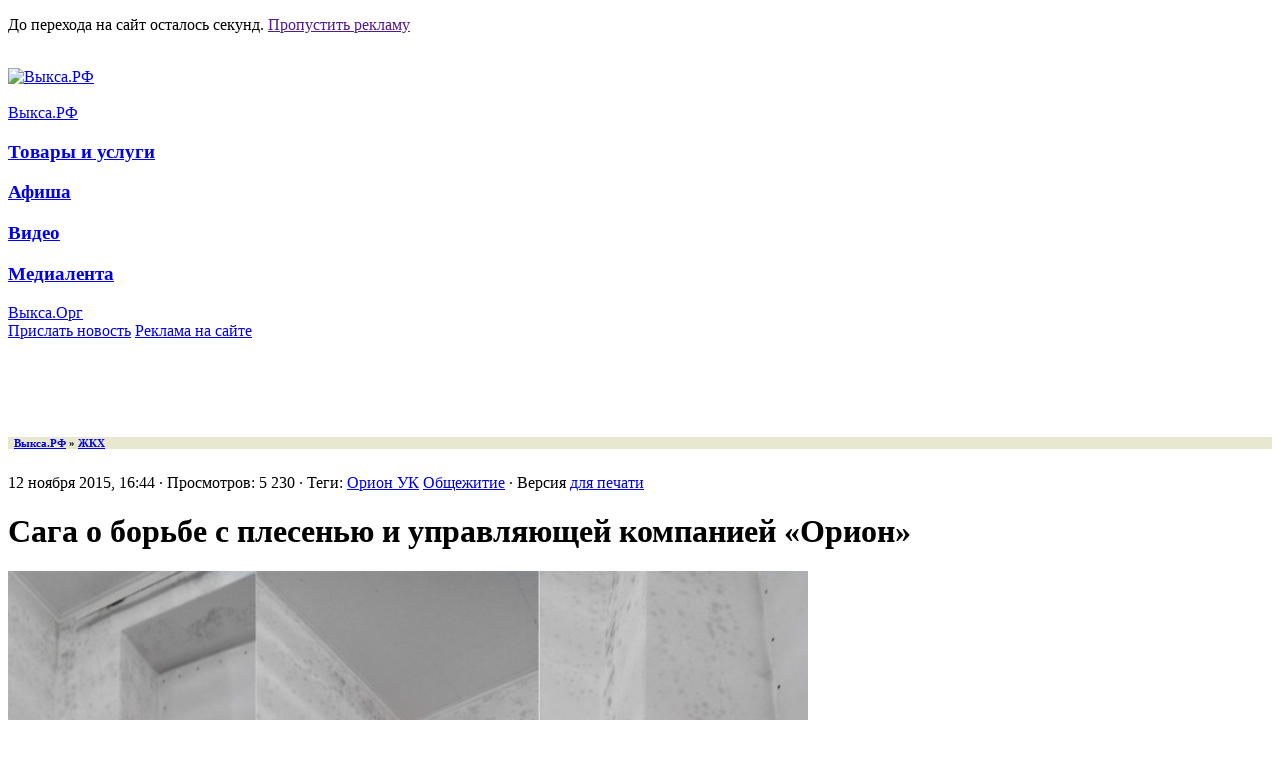

--- FILE ---
content_type: text/html; charset=utf-8
request_url: https://xn--80ady2a0c.xn--p1ai/11396-plesen.html
body_size: 13525
content:
<!DOCTYPE html>
<html>
	<head>
       <title>Сага о борьбе с плесенью и управляющей компанией «Орион»</title>
<meta charset="utf-8">
<meta name="description" content="«Живу в общежитии дома № 29 по улице Чкалова. Летом у нас был проведен косметический ремонт с большими нарушениями технологий: при работах в ванной была использована грунтовка ЕК100 и шпаклевка">
<meta name="keywords" content="выкса, выкса.рф, новости выксы">
<meta name="news_keywords" content="Орион УК, Общежитие">
<link rel="canonical" href="https://xn--80ady2a0c.xn--p1ai/11396-plesen.html">
<link rel="preconnect" href="https://xn--80ady2a0c.xn--p1ai/" fetchpriority="high">
<meta property="twitter:title" content="Сага о борьбе с плесенью и управляющей компанией «Орион»">
<meta property="twitter:url" content="https://xn--80ady2a0c.xn--p1ai/11396-plesen.html">
<meta property="twitter:card" content="summary_large_image">
<meta property="twitter:image" content="https://img.xn--80ady2a0c.xn--p1ai/uploads/posts/2015-11/1447335878_bez-imeni-1.jpg">
<meta property="twitter:description" content="«Живу в общежитии дома № 29 по улице Чкалова. Летом у нас был проведен косметический ремонт с большими нарушениями технологий: при работах в ванной была использована грунтовка ЕК100 и шпаклевка ЕК200, предназначенные для сухих помещений, что особенно абсурдно — в нашей ванной комнате нет вытяжки.">
<meta property="og:type" content="article">
<meta property="og:site_name" content="Выкса.РФ">
<meta property="og:title" content="Сага о борьбе с плесенью и управляющей компанией «Орион»">
<meta property="og:url" content="https://xn--80ady2a0c.xn--p1ai/11396-plesen.html">
<meta property="og:image" content="https://img.xn--80ady2a0c.xn--p1ai/uploads/posts/2015-11/1447335878_bez-imeni-1.jpg">
<meta property="og:description" content="«Живу в общежитии дома № 29 по улице Чкалова. Летом у нас был проведен косметический ремонт с большими нарушениями технологий: при работах в ванной была использована грунтовка ЕК100 и шпаклевка ЕК200, предназначенные для сухих помещений, что особенно абсурдно — в нашей ванной комнате нет вытяжки.">

<script src="/engine/classes/min/index.php?g=general&amp;v=q79h2"></script>
<script src="/engine/classes/min/index.php?f=engine/classes/js/jqueryui.js,engine/classes/js/dle_js.js&amp;v=q79h2" defer></script>
<script type="application/ld+json">{"@context":"https://schema.org","@graph":[{"@type":"NewsArticle","@context":"https://schema.org/","publisher":{"@type":"Organization","name":"Выкса.РФ","logo":{"@type":"ImageObject","url":"https://xn--80ady2a0c.xn--p1ai/uploads/raznoe/og-image.jpg"}},"name":"Сага о борьбе с плесенью и управляющей компанией «Орион»","headline":"Сага о борьбе с плесенью и управляющей компанией «Орион»","mainEntityOfPage":{"@type":"WebPage","@id":"https://xn--80ady2a0c.xn--p1ai/11396-plesen.html"},"datePublished":"2015-11-12T16:44:52+03:00","dateModified":"2015-11-12T16:48:17+03:00","author":{"@type":"Person","name":"maksimova","url":"https://xn--80ady2a0c.xn--p1ai/user/maksimova/"},"image":["https://img.xn--80ady2a0c.xn--p1ai/uploads/posts/2015-11/1447335878_bez-imeni-1.jpg","https://img.xn--80ady2a0c.xn--p1ai/uploads/posts/2015-11/1447335918_bez-imeni-2.jpg","https://img.xn--80ady2a0c.xn--p1ai/uploads/posts/2015-11/1447335846_bez-imeni-3.jpg"],"description":"«Живу в общежитии дома № 29 по улице Чкалова. Летом у нас был проведен косметический ремонт с большими нарушениями технологий: при работах в ванной была использована грунтовка ЕК100 и шпаклевка ЕК200, предназначенные для сухих помещений, что особенно абсурдно — в нашей ванной комнате нет вытяжки."},{"@type":"BreadcrumbList","@context":"https://schema.org/","itemListElement":[{"@type":"ListItem","position":1,"item":{"@id":"https://xn--80ady2a0c.xn--p1ai/","name":"Выкса.РФ"}},{"@type":"ListItem","position":2,"item":{"@id":"https://xn--80ady2a0c.xn--p1ai/zkh/","name":"ЖКХ"}},{"@type":"ListItem","position":3,"item":{"@id":"https://xn--80ady2a0c.xn--p1ai/11396-plesen.html","name":"Сага о борьбе с плесенью и управляющей компанией «Орион»"}}]}]}</script>





<link rel="stylesheet" type="text/css" href="/templates/vyksa-rf/css/style.css?v=q79h2"/>
<link rel="stylesheet" type="text/css" href="/templates/vyksa-rf/css/style-old.css?v=q79h2" />
<link rel="stylesheet" type="text/css" href="/templates/vyksa-rf/css/engine.css?v=q79h2" />

<script type="text/javascript" src="//vk.com/js/api/openapi.js?v=q79h2"></script>
<script type="text/javascript" src="//vk.com/js/api/share.js?v=q79h2"></script>


<link rel="stylesheet" type="text/css" href="/templates/vyksa-rf/js/fotorama/fotorama.css?v=q79h2" />
<script type="text/javascript" src="/templates/vyksa-rf/js/fotorama/fotorama.js?v=q79h2" /></script>



<script type="text/javascript" src="//vyksarf.ru/js/jquery.cookie.js?v=q79h2"></script>
<link rel="stylesheet" type="text/css" href="//vyksarf.ru/css/fly.css?v=q79h2" />

<script type="text/javascript" src="//vyksarf.ru/js/fly.js?v=q79h2"></script>


<link rel="icon" href="/favicon.ico" type="image/x-icon">
<link rel="apple-touch-icon" sizes="57x57" href="/favicon/apple-icon-57x57.png">
<link rel="apple-touch-icon" sizes="60x60" href="/favicon/apple-icon-60x60.png">
<link rel="apple-touch-icon" sizes="72x72" href="/favicon/apple-icon-72x72.png">
<link rel="apple-touch-icon" sizes="76x76" href="/favicon/apple-icon-76x76.png">
<link rel="apple-touch-icon" sizes="114x114" href="/favicon/apple-icon-114x114.png">
<link rel="apple-touch-icon" sizes="120x120" href="/favicon/apple-icon-120x120.png">
<link rel="apple-touch-icon" sizes="144x144" href="/favicon/apple-icon-144x144.png">
<link rel="apple-touch-icon" sizes="152x152" href="/favicon/apple-icon-152x152.png">
<link rel="apple-touch-icon" sizes="180x180" href="/favicon/apple-icon-180x180.png">
<link rel="icon" type="image/png" sizes="192x192"  href="/favicon/android-icon-192x192.png">
<link rel="icon" type="image/png" sizes="32x32" href="/favicon/favicon-32x32.png">
<link rel="icon" type="image/png" sizes="96x96" href="/favicon/favicon-96x96.png">
<link rel="icon" type="image/png" sizes="16x16" href="/favicon/favicon-16x16.png">
</head>
    
    
    
    <body>
   
 
    <div class="metrics" style="display: none;">
<!-- Yandex.Metrika counter -->
<script type="text/javascript" >
   (function(m,e,t,r,i,k,a){m[i]=m[i]||function(){(m[i].a=m[i].a||[]).push(arguments)};
   m[i].l=1*new Date();k=e.createElement(t),a=e.getElementsByTagName(t)[0],k.async=1,k.src=r,a.parentNode.insertBefore(k,a)})
   (window, document, "script", "https://mc.yandex.ru/metrika/tag.js", "ym");

   ym(20289439, "init", {
        clickmap:true,
        trackLinks:true,
        accurateTrackBounce:true
   });
</script>
<noscript><div><img src="https://mc.yandex.ru/watch/20289439" style="position:absolute; left:-9999px;" alt="" /></div></noscript>
<!-- /Yandex.Metrika counter -->

      <!--LiveInternet counter-->
      <script type="text/javascript">
        new Image().src = "//counter.yadro.ru/hit?r"+
        escape(document.referrer)+((typeof(screen)=="undefined")?"":
        ";s"+screen.width+"*"+screen.height+"*"+(screen.colorDepth?
        screen.colorDepth:screen.pixelDepth))+";u"+escape(document.URL)+
        ";h"+escape(document.title.substring(0,150))+
        ";"+Math.random();
      </script>
      <!--/LiveInternet-->

<!-- Global site tag (gtag.js) - Google Analytics -->
<script async src="https://www.googletagmanager.com/gtag/js?id=G-CTV0XT6SSB"></script>
<script>
  window.dataLayer = window.dataLayer || [];
  function gtag(){dataLayer.push(arguments);}
  gtag('js', new Date());

  gtag('config', 'G-CTV0XT6SSB');
</script>
      
    </div>
    
    
<!-- fly banner code here -->
<div class="l-a-fly -fly-modern">        
        <div class="l-a-fly__item">
            <p class="l-a-fly__text">До перехода на сайт осталось <span></span> секунд. <a href="">Пропустить рекламу</a></p>
<div class="l-a-fly__a">
            <span class="l-a-fly__a-close"></span><a href='https://xn--80ady2a0c.xn--p1ai/bv/go.php?to=68fb3de56e6e0' target='_blank'><img src='//vyksarf.ru/files/68fb3de56e6e0.jpg?_=1762160635' alt='' id='bv-410' data-alias='68fb3de56e6e0' data-company-id='410'/></a></div></div></div>

    <div id="wrapper">

      

        <!--Header-->
        <header id="header">
            <!--Header general-->
            <div class="header--general contents _group">


                <!--Logo-->
                <a class="header--logo" href="/">
                    
                    <img src="/templates/img/logo.svg" alt="Выкса.РФ"/>
                </a>
                <!--/Logo-->

           

               
                
                <div class="header-banner">
              

              
                <a href='https://xn--80ady2a0c.xn--p1ai/bv/go.php?to=64f0878dab86b' target='_blank'><img src='//vyksarf.ru/files/64f0878dab86b.gif?_=1752477265' alt='' id='bv-235' data-alias='64f0878dab86b' data-company-id='235'/></a>              
                </div>

            </div>
            <!--/Header general-->

            <!--Main navigation-->
            <nav class="nav-main contents" role='navigation'>
                <div class="nav-main--items _group">
                    <div class="nav-main--item active">
                        <a href="/" class="nav-main--item-caption">Выкса.РФ</a>
                         <div class="nav-main--sub-nav">
                        <h3><a class="nav-main--sub-nav--item" href="/biznes/">Товары и услуги</a></h3>
                        <h3><a class="nav-main--sub-nav--item" href="/afisha/">Афиша</a></h3>
                        <h3><a class="nav-main--sub-nav--item" href="/video/">Видео</a></h3>
                        
                        <h3><a class="nav-main--sub-nav--item" href="/foto/">Медиалента</a></h3>
               
               
                        <div class="nav-main--special-items">
                            <a class="nav-main--sub-nav--item header--calendar-icon" href="/calendar/2025/11/?utm_calendar_menu"></a>
                            <a class="nav-main--sub-nav--item header--searching-icon" href="/search.html"></a>
                        </div>

                    </div>
                    </div>

                    <div class="nav-main--item">
                        <noindex><a href="http://vyksa.org/" class="nav-main--item-caption" rel="nofollow" title="Доска бесплатных объявлений «Выкса.Орг»">Выкса.Орг</a></noindex>
                    </div>

                    

                    <div class="nav-main--item">
                        
                    </div>

                    <div class="nav-main--item">
                        
                    </div>

                
                    

                    <div class="header--a-buttons">
                        <a class="btn -green- -colorize-" href="/feedback.html"><span>Прислать новость</span></a>
                        <noindex><a class="btn -orange- -colorize-" href="http://xn----7sbbagu6adjl3bj2k.xn--p1ai/?utm_source=vyksa-rf&utm_term=knopka" target="_blank" rel="nofollow"><span>Реклама на сайте</span></a></noindex>
                    </div>

                    <!-- Social nav -->
                    <noindex>
                        <nav class="social-links">
                            <a class="social__icon icon icon--vk" target="_blank" href="https://vk.com/vyksa" rel="nofollow"></a>
                            <a class="social__icon icon icon--telegram" target="_blank" href="https://t.me/vyksa" rel="nofollow"></a>
                            <a class="social__icon icon icon--classmates" target="_blank" href="https://ok.ru/vyksa" rel="nofollow"></a>
                            <a class="social__icon icon icon--youtube" target="_blank" href="https://www.youtube.com/user/vykza/videos" rel="nofollow"></a>             
                            
                        </nav>
                    </noindex>
                    <!-- Social nav -->

                </div>
            </nav>
            <!--/Main navigation-->
        </header>
        <!--/Header-->

    

<!--old-->
           <!--Content-->
			<div id="content" class="contents _group">

            
            
             

<div class="b-flex">
        <div class="b-justify--item"><a href='https://xn--80ady2a0c.xn--p1ai/bv/go.php?to=67e514b8e8ef4' target='_blank'><img src='//vyksarf.ru/files/67e514b8e8ef4.jpg?_=1743066296' alt='' id='bv-435' data-alias='67e514b8e8ef4' data-company-id='435'/></a></div>
        <div class="b-justify--item"><a href='https://xn--80ady2a0c.xn--p1ai/bv/go.php?to=67178d66ef443' target='_blank'><img src='//vyksarf.ru/files/67178d66ef443.jpg?_=1729596774' alt='' id='bv-433' data-alias='67178d66ef443' data-company-id='433'/></a></div>
        <div class="b-justify--item"><a href='https://xn--80ady2a0c.xn--p1ai/bv/go.php?to=67e51499a3089' target='_blank'><img src='//vyksarf.ru/files/67e51499a3089.jpg?_=1743066265' alt='' id='bv-434' data-alias='67e51499a3089' data-company-id='434'/></a></div>
        <div class="b-justify--item"><a href='https://xn--80ady2a0c.xn--p1ai/bv/go.php?to=68026629e9f76' target='_blank'><img src='//vyksarf.ru/files/68026629e9f76.gif?_=1745051161' alt='' id='bv-444' data-alias='68026629e9f76' data-company-id='444'/></a></div>
</div>
            
            
            <div class="content-main">

<div style="background:#E8E8D0;"><h6>&nbsp;&nbsp;<a href="https://xn--80ady2a0c.xn--p1ai/">Выкса.РФ</a> » <a href="https://xn--80ady2a0c.xn--p1ai/zkh/">ЖКХ</a></h6></div>
				

          

<div class="sh_tb_0">12 ноября 2015, 16:44 &middot; Просмотров: 5 230 &middot; Теги: <a href="https://xn--80ady2a0c.xn--p1ai/tags/%D0%BE%D1%80%D0%B8%D0%BE%D0%BD%20%D1%83%D0%BA/">Орион УК</a> <a href="https://xn--80ady2a0c.xn--p1ai/tags/%D0%BE%D0%B1%D1%89%D0%B5%D0%B6%D0%B8%D1%82%D0%B8%D0%B5/">Общежитие</a> &middot; Версия <a href="https://xn--80ady2a0c.xn--p1ai/print:page,1,11396-plesen.html" rel="nofollow">для печати</a></div>

<h1 class="fullstory">Сага о борьбе с плесенью и управляющей компанией «Орион»</h1>





<div class="sh_tb_2">
	
	
	
	<!-- Дополнительные поля для Фото -->
	<div style="font-size:11px; padding: 0 0 10px 0; max-width: 800px" class="sh_tb_0">
	
	<div class="fotorama">
	
	<!--dle_image_begin:https://img.xn--80ady2a0c.xn--p1ai/uploads/posts/2015-11/1447335878_bez-imeni-1.jpg|--><img src="https://img.xn--80ady2a0c.xn--p1ai/uploads/posts/2015-11/1447335878_bez-imeni-1.jpg" style="max-width:100%;" alt="Сага о борьбе с плесенью и управляющей компанией «Орион»"><!--dle_image_end--><br><!--dle_image_begin:https://img.xn--80ady2a0c.xn--p1ai/uploads/posts/2015-11/1447335918_bez-imeni-2.jpg|--><img src="https://img.xn--80ady2a0c.xn--p1ai/uploads/posts/2015-11/1447335918_bez-imeni-2.jpg" style="max-width:100%;" alt=""><!--dle_image_end--><!--dle_image_begin:https://img.xn--80ady2a0c.xn--p1ai/uploads/posts/2015-11/1447335846_bez-imeni-3.jpg|--><img src="https://img.xn--80ady2a0c.xn--p1ai/uploads/posts/2015-11/1447335846_bez-imeni-3.jpg" style="max-width:100%;" alt=""><!--dle_image_end-->
	
	</div>
	
	</div>
	<!-- Конец дополнительные поля для Фото -->
	
	

	
	
	
	
	
	   
	      
	   <div class="nslct">«Живу в общежитии дома № 29 по улице Чкалова. Летом у нас был проведен косметический ремонт с большими нарушениями технологий: при работах в ванной была использована грунтовка ЕК100 и шпаклевка ЕК200, предназначенные для сухих помещений, что особенно абсурдно — в нашей ванной комнате нет вытяжки. Спустя полтора месяца появилась плесень, шпаклевка начала растрескиваться, а в некоторых местах — отслаиваться. <br><br>В июле я обратилась в управляющую компанию «Орион» с просьбой убрать плесень, объяснила, что у меня есть маленький ребенок, который постоянно болеет. Бывший директор «Ориона» Сергей Трегуб ответил, что работы по ликвидации плесени — это обязанность жильцов.<br><br>«Плесень в течение недели будет обработана раствором медного купороса и изолирована специальными плитами. В ванной комнате ранее был кабинет без вытяжки. В настоящее время прорабатывается вопрос установки вытяжки или ее аналога», — прокомментировал ситуацию нынешний директор «Ориона» Дмитрий Томашев.<br><br>Несмотря на запланированные работы по обработке плесени в ванной комнате, Анастасия намерена обратиться в областную Жилищную инспекцию и добиться решения вопроса по вытяжке, которая непременно должна присутствовать в ванной комнате в соответствии с «Санитарно-эпидомиологическими требованиями к условиям проживания».</div>
	   
	   
	   
</div>

<div style="font-size:11px; padding: 15px 0 0 0; text-align: right;" class="sh_tb_0"><noindex>Если Вы заметили ошибку в тексте, выделите её и нажмите Ctrl+Enter, чтобы отослать информацию редактору.</noindex></div>

	<div style="margin: 25px 0; text-align: center;"><span class="nabl-full">  
		<a href="https://xn--80ady2a0c.xn--p1ai/11395-bezuprechnyy-poruchitel.html" title="Безупречный поручитель">« предыдущая новость</a>
						&nbsp;&nbsp;&nbsp; 
		<a href="https://xn--80ady2a0c.xn--p1ai/11397-shatalova.html" title="Новая дорога улицы Шаблыгина">следующая новость »</a>
	</span></div>
	   
	   
	          	
    	
	
				

<br>

<section class="_section -events-row-one-line-">
<header class="topic-header">
<h3>Сейчас читают</h3>
</header>
<div class="events-row">


                            <a class="event-item" href="https://xn--80ady2a0c.xn--p1ai/52045-zajceva.html">
                                
                            <figure class='event-item--img'>
                                    <img src="/uploads/mini/223-149/e2/cb0b819ef1c202a4e23c557ae60d49.webp" alt="выкса.рф, Управление образования администрации Выксы возглавила Елена Зайцева" /></figure>
                                

                                
                                <h4 class="event-item--caption">
                                
                                
                                
                                Управление образования администрации Выксы возглавила Елена Зайцева
                                </h4>
                                
                                

                                
                                                                
                            </a>                   

                            <a class="event-item" href="https://xn--80ady2a0c.xn--p1ai/52018-dtp.html">
                                
                            <figure class='event-item--img'>
                                    <img src="/uploads/mini/223-149/ea/409fbc2265fab166574cbf1ffc2c38.webp" alt="выкса.рф, В Мотмосе насмерть сбили мопедиста" /></figure>
                                

                                
                                <h4 class="event-item--caption">
                                
                                
                                
                                В Мотмосе насмерть сбили мопедиста
                                </h4>
                                
                                

                                
                                                                
                            </a>                   

                            <a class="event-item -event-item-video-" href="https://xn--80ady2a0c.xn--p1ai/52021-dtp.html">
                                
                            <figure class='event-item--img'>
                                    <img src="/uploads/mini/223-149/33/6beb2bd4ae796266b4d34c0e0bbbdd.webp" alt="выкса.рф, В Туртапке грузовой автомобиль влетел в газопровод и загорелся" /></figure>
                                

                                
                                <h4 class="event-item--caption">
                                
                                
                                
                                В Туртапке грузовой автомобиль влетел в газопровод и загорелся
                                </h4>
                                
                                

                                
                                                                
                            </a>                   

                            <a class="event-item -event-item-video-" href="https://xn--80ady2a0c.xn--p1ai/52015-obezdnaja.html">
                                
                            <figure class='event-item--img'><img src="/uploads/mini/223-149/8f/06d8fa43266a1eec1da83093e77ae6.webp" alt="выкса.рф, Завершается ремонт объездной дороги в Ближне-Песочном"  /></figure>
                                

                                
                                <h4 class="event-item--caption">
                                
                                
                                
                                Завершается ремонт объездной дороги в Ближне-Песочном
                                </h4>
                                
                                

                                
                                                                
                            </a>                   

                            <a class="event-item" href="https://xn--80ady2a0c.xn--p1ai/51931-plaksin.html">
                                
                            <figure class='event-item--img'>
                                    <img src="/uploads/mini/223-149/70/cc05ec4ab75196909259f3b730674e.webp" alt="выкса.рф, Лев Плаксин стал чемпионом Выксы по шахматам" /></figure>
                                

                                
                                <h4 class="event-item--caption">
                                
                                
                                
                                Лев Плаксин стал чемпионом Выксы по шахматам
                                </h4>
                                
                                

                                
                                                                
                            </a>                   

                            <a class="event-item -event-item-video-" href="https://xn--80ady2a0c.xn--p1ai/51938-metallurg.html">
                                
                            <figure class='event-item--img'>
                                    <img src="/uploads/mini/223-149/5b/a69272fbe183b5c29f3c0951f8977d.webp" alt="выкса.рф, Юношеский хоккейный клуб «Металлург» одержал победу на международном турнире «Золотая шайба»" /></figure>
                                

                                
                                <h4 class="event-item--caption">
                                
                                
                                
                                Юношеский хоккейный клуб «Металлург» одержал победу на международном турнире «Золотая шайба»
                                </h4>
                                
                                

                                
                                                                
                            </a>                   

                            <a class="event-item" href="https://xn--80ady2a0c.xn--p1ai/52051-bulvar.html">
                                
                            <figure class='event-item--img'>
                                    <img src="/uploads/mini/223-149/ec/6beb8028615b8403dd32f8e4377866.webp" alt="выкса.рф, Что будет с частными домами вдоль бульвара «Переплавка смыслов»?" /></figure>
                                

                                
                                <h4 class="event-item--caption">
                                
                                
                                
                                Что будет с частными домами вдоль бульвара «Переплавка смыслов»?
                                </h4>
                                
                                

                                
                                                                
                            </a>                   

                            <a class="event-item" href="https://xn--80ady2a0c.xn--p1ai/52033-provolochnoe.html">
                                
                            <figure class='event-item--img'>
                                    <img src="/uploads/mini/223-149/90/c91a931924fd350582ff241f971d01.webp" alt="выкса.рф, Капитальный ремонт дороги в Проволочном: куда делся подрядчик?" /></figure>
                                

                                
                                <h4 class="event-item--caption">
                                
                                
                                
                                Капитальный ремонт дороги в Проволочном: куда делся подрядчик?
                                </h4>
                                
                                

                                
                                                                
                            </a>                   

                            <a class="event-item" href="https://xn--80ady2a0c.xn--p1ai/52046-trotuar.html">
                                
                            <figure class='event-item--img'>
                                    <img src="/uploads/mini/223-149/16/d980d599a6c4eff89d757934187a1b.webp" alt="выкса.рф, На улице Романова закончили строительство тротуара" /></figure>
                                

                                
                                <h4 class="event-item--caption">
                                
                                
                                
                                На улице Романова закончили строительство тротуара
                                </h4>
                                
                                

                                
                                                                
                            </a>                   

                            <a class="event-item" href="https://xn--80ady2a0c.xn--p1ai/51994-medhab.html">
                                
                            <figure class='event-item--img'>
                                    <img src="/uploads/mini/223-149/aa/d828b855a0f778450f7a563cec0fd2.webp" alt="выкса.рф, Строительство медицинского хаба в Выксе за 5 млрд рублей снова перенесли" /></figure>
                                

                                
                                <h4 class="event-item--caption">
                                
                                
                                
                                Строительство медицинского хаба в Выксе за 5 млрд рублей снова перенесли
                                </h4>
                                
                                

                                
                                                                
                            </a>                   

                            <a class="event-item" href="https://xn--80ady2a0c.xn--p1ai/52052-gorod-molodezhi.html">
                                
                            <figure class='event-item--img'>
                                    <img src="/uploads/mini/223-149/55/98722e0c5dd4836c4f9e487deeb632.webp" alt="выкса.рф, Выкса поборется за звание «Город молодёжи» на всероссийской премии" /></figure>
                                

                                
                                <h4 class="event-item--caption">
                                
                                
                                
                                Выкса поборется за звание «Город молодёжи» на всероссийской премии
                                </h4>
                                
                                

                                
                                                                
                            </a>                   

                            <a class="event-item" href="https://xn--80ady2a0c.xn--p1ai/51961-dtp.html">
                                
                            <figure class='event-item--img'>
                                    <img src="/uploads/mini/223-149/46/594b5eec95f4f82698bf3ffb68f494.webp" alt="выкса.рф, Двое мужчин погибли в ДТП на трассе в Досчатом" /></figure>
                                

                                
                                <h4 class="event-item--caption">
                                
                                
                                
                                Двое мужчин погибли в ДТП на трассе в Досчатом
                                </h4>
                                
                                

                                
                                                                
                            </a>                   

                            <a class="event-item" href="https://xn--80ady2a0c.xn--p1ai/52020-vam-reshat.html">
                                
                            <figure class='event-item--img'><img src="/uploads/mini/223-149/a9/c7df0cadef21aa053dc2eb663a4d7d.webp" alt="выкса.рф, Стартовало народное голосование по программе благоустройства «Вам решать!»"  /></figure>
                                

                                
                                <h4 class="event-item--caption">
                                
                                
                                
                                Стартовало народное голосование по программе благоустройства «Вам решать!»
                                </h4>
                                
                                

                                
                                                                
                            </a>                   

                            <a class="event-item" href="https://xn--80ady2a0c.xn--p1ai/51972-dtp.html">
                                
                            <figure class='event-item--img'>
                                    <img src="/uploads/mini/223-149/2d/d61347fbd4a086a6a83a269f55261f.webp" alt="выкса.рф, В Выксе возбуждено уголовное дело по факту ДТП с двумя погибшими" /></figure>
                                

                                
                                <h4 class="event-item--caption">
                                
                                
                                
                                В Выксе возбуждено уголовное дело по факту ДТП с двумя погибшими
                                </h4>
                                
                                

                                
                                                                
                            </a>                   

                            <a class="event-item -event-item-video-" href="https://xn--80ady2a0c.xn--p1ai/51969-omk.html">
                                
                            <figure class='event-item--img'>
                                    <img src="/uploads/mini/223-149/ab/e5b827f202b2e21f8b7b3c4e59fe6b.webp" alt="выкса.рф, В Выксе открыли детский образовательный центр «Квант ОМК»" /></figure>
                                

                                
                                <h4 class="event-item--caption">
                                
                                
                                
                                В Выксе открыли детский образовательный центр «Квант ОМК»
                                </h4>
                                
                                

                                
                                                                
                            </a>                   
</div>
</section>

	   <section class="_section -events-row-one-line- -hilite-section-">
		   <header class="topic-header">
			   <h3><a href="/biznes/">Товары и услуги</a></h3>
		   </header>
		   <div class="events-row">
			   

                            <a class="event-item" href="https://xn--80ady2a0c.xn--p1ai/52014-vakansija.html">
                                
                            <figure class='event-item--img'>
                                    <img src="/uploads/mini/223-149/b5/08f81585337270b2c46abb63fb458f.webp" alt="выкса.рф, В «Автотехцентр Фаворит» требуется слесарь" /></figure>
                                

                                
                                <h4 class="event-item--caption">
                                
                                
                                
                                В «Автотехцентр Фаворит» требуется слесарь
                                </h4>
                                
                                

                                
                                                                
                            </a>                   

                            <a class="event-item" href="https://xn--80ady2a0c.xn--p1ai/52017-eliceja-v.html?erid=2VtzqwCnerJ">
                                
                            <figure class='event-item--img'>
                                    <img src="/uploads/mini/223-149/c8/4fb22d96e5eb3cb46b72ac4a8a5f53.webp" alt="выкса.рф, В Выксе открылся медицинский центр «Элицея-В»" /></figure>
                                

                                
                                <h4 class="event-item--caption">
                                
                                
                                
                                В Выксе открылся медицинский центр «Элицея-В»
                                </h4>
                                
                                

                                
                                                                
                            </a>                   

                            <a class="event-item" href="https://xn--80ady2a0c.xn--p1ai/52010-sluh.html?erid=2VtzqwEUidc">
                                
                            <figure class='event-item--img'>
                                    <img src="/uploads/mini/223-149/db/2b31cb64b936dc3a218e83bd1f1fb1.webp" alt="выкса.рф, Врачи «Слуха» примут пациентов в Выксе 21 и 22 ноября" /></figure>
                                

                                
                                <h4 class="event-item--caption">
                                
                                
                                
                                Врачи «Слуха» примут пациентов в Выксе 21 и 22 ноября
                                </h4>
                                
                                

                                
                                                                
                            </a>                   

                            <a class="event-item -event-item-video-" href="https://xn--80ady2a0c.xn--p1ai/52007-lor-vyksa.html?erid=2Vtzqw6cpQx">
                                
                            <figure class='event-item--img'>
                                    <img src="/uploads/mini/223-149/70/9fe34bafb8327d23d1b2cb3a3b85a2.webp" alt="выкса.рф, Дышите свободно — без капель и спреев!" /></figure>
                                

                                
                                <h4 class="event-item--caption">
                                
                                
                                
                                Дышите свободно — без капель и спреев!
                                </h4>
                                
                                

                                <p>Современное лечение нафтизиновой зависимости методом радиоволновой вазотомии проводится в Выксе</p>
                                                                
                            </a>                   

                            <a class="event-item" href="https://xn--80ady2a0c.xn--p1ai/52002-doma.html?erid=2VtzqvCymh8">
                                
                            <figure class='event-item--img'>
                                    <img src="/uploads/mini/223-149/c7/2ac67833a654eace8c336258649330.webp" alt="выкса.рф, Хватит жить в четырёх стенах — пора в свой дом!" /></figure>
                                

                                
                                <h4 class="event-item--caption">
                                
                                
                                
                                Хватит жить в четырёх стенах — пора в свой дом!
                                </h4>
                                
                                

                                
                                                                
                            </a>                   

                            <a class="event-item" href="https://xn--80ady2a0c.xn--p1ai/51352-zenit-chempionika.html?erid=2Vtzqvk8VzE">
                                
                            <figure class='event-item--img'>
                                    <img src="/uploads/mini/223-149/8c/804b086fd650e0705b6a55779a0366.webp" alt="выкса.рф, От маленьких шагов до больших побед: присоединяйтесь к «Зенит-Чемпионике»" /></figure>
                                

                                
                                <h4 class="event-item--caption">
                                
                                
                                
                                От маленьких шагов до больших побед: присоединяйтесь к «Зенит-Чемпионике»
                                </h4>
                                
                                

                                
                                                                
                            </a>                   

                            <a class="event-item" href="https://xn--80ady2a0c.xn--p1ai/48261-oniks.html?erid=2VtzqvQNrTE">
                                
                            <figure class='event-item--img'>
                                    <img src="/uploads/mini/223-149/44/b5a88031762fa07c6c4a9c742c3434.webp" alt="выкса.рф, Компания «Оникс»: ваш старый металл — наша забота" /></figure>
                                

                                
                                <h4 class="event-item--caption">
                                
                                
                                
                                Компания «Оникс»: ваш старый металл — наша забота
                                </h4>
                                
                                

                                
                                                                
                            </a>                   

                            <a class="event-item" href="https://xn--80ady2a0c.xn--p1ai/51945-centr-keramiki.html?erid=2Vtzqub4eM1">
                                
                            <figure class='event-item--img'><img src="/uploads/mini/223-149/fa/7a4ff8c871242ba0faa42fcd662044.webp" alt="выкса.рф, «Центр Керамики» — магазин керамической плитки, керамогранита, сантехники и обоев в Муроме"  /></figure>
                                

                                
                                <h4 class="event-item--caption">
                                
                                
                                
                                «Центр Керамики» — магазин керамической плитки, керамогранита, сантехники и обоев в Муроме
                                </h4>
                                
                                

                                
                                                                
                            </a>                   

                            <a class="event-item" href="https://xn--80ady2a0c.xn--p1ai/48919-vakansii.html">
                                
                            <figure class='event-item--img'>
                                    <img src="/uploads/mini/223-149/b5/cd8c104ba4b678ac97cee68f765acb.webp" alt="выкса.рф, Достойные зарплаты в сельском хозяйстве и торговой сети" /></figure>
                                

                                
                                <h4 class="event-item--caption">
                                
                                
                                
                                Достойные зарплаты в сельском хозяйстве и торговой сети
                                </h4>
                                
                                

                                
                                                                
                            </a>                   

                            <a class="event-item" href="https://xn--80ady2a0c.xn--p1ai/51937-poputchik.html?erid=2Vtzqx9bW3M">
                                
                            <figure class='event-item--img'>
                                    <img src="/uploads/mini/223-149/8f/589f2892af286b03d0396480d9ab94.webp" alt="выкса.рф, Поездки в Москву — с транспортной компанией «Попутчик»" /></figure>
                                

                                
                                <h4 class="event-item--caption">
                                
                                
                                
                                Поездки в Москву — с транспортной компанией «Попутчик»
                                </h4>
                                
                                

                                
                                                                
                            </a>                   
		   </div>
	   </section>

	    <section class="_section -events-row-one-line- -hide-last-2-">
		   <header class="topic-header">
			   <h3><a href="/calendar/">Лента</a></h3>
		   </header>
		   <div class="events-row">
			   

                            <a class="event-item" href="https://xn--80ady2a0c.xn--p1ai/52071-dtp.html">
                             <figure class='event-item--img'>
                                    <img src="/uploads/mini/223-149/d3/d39aa8df488f2708b1c9ac6e25ef97.webp" alt="выкса.рф, В ДТП на Красных зорях пострадало 4 авто" /></figure>
                                
                                <span class="event-item--date">12:05</span>
                                
                                <h4 class="event-item--caption">
                                
                                
                                
                                В ДТП на Красных зорях пострадало 4 авто
                                </h4>
                                
                                

                                
                                                                
                                
                            </a>       
                            

                            <a class="event-item" href="https://xn--80ady2a0c.xn--p1ai/52070-korneev.html">
                             <figure class='event-item--img'>
                                    <img src="/uploads/mini/223-149/24/3f0e3f124b0e2431bd80010543c2f4.webp" alt="выкса.рф, Самбист Андрей Корнеев взял «золото» на турнире в Смоленске." /></figure>
                                
                                <span class="event-item--date">9:35</span>
                                
                                <h4 class="event-item--caption">
                                
                                
                                
                                Самбист Андрей Корнеев взял «золото» на турнире в Смоленске.
                                </h4>
                                
                                

                                
                                                                
                                
                            </a>       
                            

                            <a class="event-item" href="https://xn--80ady2a0c.xn--p1ai/52069-moroznoe-utro.html">
                             <figure class='event-item--img'>
                                    <img src="/uploads/mini/223-149/61/efbd24b43c881e2d881a566efd19e9.webp" alt="выкса.рф, 🥶 Первое морозное утро ноября в Выксе" /></figure>
                                
                                <span class="event-item--date">8:48</span>
                                
                                <h4 class="event-item--caption">
                                
                                Медиалента: 
                                
                                🥶 Первое морозное утро ноября в Выксе
                                </h4>
                                
                                

                                
                                                                
                                
                            </a>       
                            

                            <a class="event-item" href="https://xn--80ady2a0c.xn--p1ai/52068-guad.html">
                             <figure class='event-item--img'>
                                    <img src="/uploads/mini/223-149/8f/06d8fa43266a1eec1da83093e77ae6.webp" alt="выкса.рф, ГУАД завершил ремонт дорог в Выксе на 351 млн рублей" /></figure>
                                
                                <span class="event-item--date">9:58</span>
                                
                                <h4 class="event-item--caption">
                                
                                
                                
                                ГУАД завершил ремонт дорог в Выксе на 351 млн рублей
                                </h4>
                                
                                

                                
                                                                
                                
                            </a>       
                            

                            <a class="event-item -event-item-video-" href="https://xn--80ady2a0c.xn--p1ai/52035-egorova.html">
                             <figure class='event-item--img'>
                                    <img src="/uploads/mini/223-149/ae/6d4a7f8cb6fecacd3700853f544bca.webp" alt="выкса.рф, Жители Выксы и коллеги против лишения полномочий нотариуса Татьяны Егоровой" /></figure>
                                
                                <span class="event-item--date">1 ноября, 13:17</span>
                                
                                <h4 class="event-item--caption">
                                
                                
                                
                                Жители Выксы и коллеги против лишения полномочий нотариуса Татьяны Егоровой
                                </h4>
                                
                                

                                
                                                                
                                
                            </a>       
                            

                            <a class="event-item -event-item-video-" href="https://xn--80ady2a0c.xn--p1ai/52067-dtp.html">
                             <figure class='event-item--img'>
                                    <img src="/uploads/mini/223-149/4b/1e462042616183a8ebea61c0f342df.webp" alt="выкса.рф, Женщина и двое детей пострадали в «пьяном» ДТП с фурой в Выксе" /></figure>
                                
                                <span class="event-item--date">1 ноября, 13:07</span>
                                
                                <h4 class="event-item--caption">
                                
                                
                                
                                Женщина и двое детей пострадали в «пьяном» ДТП с фурой в Выксе
                                </h4>
                                
                                

                                
                                                                
                                
                            </a>       
                            

                            <a class="event-item" href="https://xn--80ady2a0c.xn--p1ai/52056-markina.html">
                             <figure class='event-item--img'>
                                    <img src="/uploads/mini/223-149/31/d22d97b5bb8acbfe1a305ec96750a4.webp" alt="выкса.рф, Ученица из Выксы стала участником Школы юного дипломата в Нижнем Новгороде" /></figure>
                                
                                <span class="event-item--date">1 ноября, 9:04</span>
                                
                                <h4 class="event-item--caption">
                                
                                
                                
                                Ученица из Выксы стала участником Школы юного дипломата в Нижнем Новгороде
                                </h4>
                                
                                

                                
                                                                
                                
                            </a>       
                            

                            <a class="event-item" href="https://xn--80ady2a0c.xn--p1ai/52049-hk-metallurg.html">
                             <figure class='event-item--img'>
                                    <img src="/uploads/mini/223-149/33/51bc6195f4d2b37dec146ef59ba8c9.webp" alt="выкса.рф, ХК «Металлург» одержал волевую победу над серебряным призёром прошлого сезона" /></figure>
                                
                                <span class="event-item--date">31 октября, 12:44</span>
                                
                                <h4 class="event-item--caption">
                                
                                
                                
                                ХК «Металлург» одержал волевую победу над серебряным призёром прошлого сезона
                                </h4>
                                
                                

                                
                                                                
                                
                            </a>       
                            

                            <a class="event-item" href="https://xn--80ady2a0c.xn--p1ai/52066-banki.html">
                             <figure class='event-item--img'>
                                    <img src="/uploads/mini/223-149/d5/b55a036e316d2de639cda3587841ae.webp" alt="выкса.рф, В Выксе объявлен сбор жестяных банок для изготовления окопных свечей" /></figure>
                                
                                <span class="event-item--date">31 октября, 10:23</span>
                                
                                <h4 class="event-item--caption">
                                
                                
                                
                                В Выксе объявлен сбор жестяных банок для изготовления окопных свечей
                                </h4>
                                
                                

                                
                                                                
                                
                            </a>       
                            

                            <a class="event-item" href="https://xn--80ady2a0c.xn--p1ai/52059-spartakiada.html">
                             <figure class='event-item--img'>
                                    <img src="/uploads/mini/223-149/9e/4a341583944bb14d0c0ffead844da5.webp" alt="выкса.рф, Выкса одержала победу в финале Спартакиады ветеранов по баскетболу 3×3" /></figure>
                                
                                <span class="event-item--date">31 октября, 8:50</span>
                                
                                <h4 class="event-item--caption">
                                
                                
                                
                                Выкса одержала победу в финале Спартакиады ветеранов по баскетболу 3×3
                                </h4>
                                
                                

                                
                                                                
                                
                            </a>       
                            

                            <a class="event-item" href="https://xn--80ady2a0c.xn--p1ai/50777-dispanserizacija.html">
                             <figure class='event-item--img'>
                                    <img src="/uploads/mini/223-149/4f/da223f3dcb0949d26abbe0d727130c.webp" alt="выкса.рф, Выксунская ЦРБ приглашает на диспансеризацию 1 ноября" /></figure>
                                
                                <span class="event-item--date">31 октября, 7:46</span>
                                
                                <h4 class="event-item--caption">
                                
                                
                                
                                Выксунская ЦРБ приглашает на диспансеризацию 1 ноября
                                </h4>
                                
                                

                                
                                                                
                                
                            </a>       
                            

                            <a class="event-item" href="https://xn--80ady2a0c.xn--p1ai/52065-sedyh.html">
                             <figure class='event-item--img'>
                                    <img src="/uploads/mini/223-149/ba/5b0e3f092216bf13cda2cf46624756.webp" alt="выкса.рф, Анатолий Седых стал почетным гражданином Нижегородской области" /></figure>
                                
                                <span class="event-item--date">30 октября, 18:00</span>
                                
                                <h4 class="event-item--caption">
                                
                                
                                
                                Анатолий Седых стал почетным гражданином Нижегородской области
                                </h4>
                                
                                

                                <p>Депутаты заксобрания поддержали присвоение звания на пленарном заседании 30 октября 2025 года.</p>
                                                                
                                
                            </a>       
                            

                            <a class="event-item" href="https://xn--80ady2a0c.xn--p1ai/52064-kto-otvechaet-za-uborku-v-okruge.html">
                             <figure class='event-item--img'>
                                    <img src="/uploads/mini/223-149/ae/26c3c3987071ff26a99e4b7712ae33.webp" alt="выкса.рф, Кто отвечает за уборку в округе?" /></figure>
                                
                                <span class="event-item--date">30 октября, 17:08</span>
                                
                                <h4 class="event-item--caption">
                                
                                
                                
                                Кто отвечает за уборку в округе?
                                </h4>
                                
                                

                                
                                                                
                                
                            </a>       
                            

                            <a class="event-item" href="https://xn--80ady2a0c.xn--p1ai/52062-vlksm.html">
                             <figure class='event-item--img'>
                                    <img src="/uploads/mini/223-149/49/46dbb5df312188af7863a31ef39e42.webp" alt="выкса.рф, Коммунисты Выксы отметили 107-ю годовщину образования ВЛКСМ" /></figure>
                                
                                <span class="event-item--date">30 октября, 12:52</span>
                                
                                <h4 class="event-item--caption">
                                
                                
                                
                                Коммунисты Выксы отметили 107-ю годовщину образования ВЛКСМ
                                </h4>
                                
                                

                                
                                                                
                                
                            </a>       
                            

                            <a class="event-item" href="https://xn--80ady2a0c.xn--p1ai/52060-vstrechnaja-polosa.html">
                             <figure class='event-item--img'>
                                    <img src="/uploads/mini/223-149/94/e6d41f1c3cb864f39dd7eefd6d31a6.webp" alt="выкса.рф, В Выксе проводится операция «Встречная полоса»" /></figure>
                                
                                <span class="event-item--date">30 октября, 8:45</span>
                                
                                <h4 class="event-item--caption">
                                
                                
                                
                                В Выксе проводится операция «Встречная полоса»
                                </h4>
                                
                                

                                
                                                                
                                
                            </a>       
                            
		   </div>
	   </section>


	   
	   
	   
	   
	   
	   


<script type="text/javascript">
			   document.ondragstart = noselect;
			   document.onselectstart = noselect;
			   document.oncontextmenu = noselect;
			   function noselect() {return false;}
</script>




           
               </div>
            
                     
            

            <!--Advertisement-->
                <div class="-a-"></div>
            <!--/Advertisement-->
			
             
                <!--Sidebar-->
<aside class='sidebar inner-sidebar'>

    
   
   
    <!--Banners-->
    <div class="bans ui sticky" id="bans-inner">
    <a href='https://xn--80ady2a0c.xn--p1ai/bv/go.php?to=66431e9f5952f' target='_blank'><img src='//vyksarf.ru/files/66431e9f5952f.jpg?_=1715674783' alt='' id='bv-54' data-alias='66431e9f5952f' data-company-id='54'/></a><img src='//vyksarf.ru/files/6889fcdea5a1f.gif?_=1753873630' alt='' id='bv-300' data-alias='6889fcdea5a1f' data-company-id='300'/>    </div>

    <!--/Banners-->
    
    
    
    
    
    

    

    



</aside>

<! -- // TODO: нужно подключить там где это нужно, я не знаю где -->
<script type="text/javascript" src="/templates/vyksa-rf/js/sticky.min.js?v=q79h2"></script>
<!--/Sidebar-->

            
            
            </div>
            <!--/Content-->

          <footer id="footer" class="contents">
			    <div class="footer--contacts">
			        <p><a href="/about.html">Об агентстве</a> · <a href="/polzovatelskoe-soglashenie.html">Пользовательское соглашение и правовая информация</a></p> 
			        <p>Информационное агентство «<a href="https://xn--80ady2a0c.xn--p1ai/">Выкса.РФ</a>» зарегистрировано в Роскомнадзоре 8 февраля 2013 г. под номером <nobr><a href="/svidetelstvo-smi.html">ЭЛ № ФС 77-52805</a></nobr></p>
			    </div>
                
                <div class="footer--info">
                <!--p><a href="/feedback.html">Адрес: Выкса, пл. Октябрьской революции 48, офис 417</a></p-->
                <p>Почта: <a href="mailto:vyksa.rf@mail.ru" target="_blank">vyksa.rf@mail.ru</a></p>
                </div>

                <div class="footer--counters">
                    <p style="margin-left: 14px;">
<!-- Yandex.Metrika informer -->
<a href="https://metrika.yandex.ru/stat/?id=20289439&amp;from=informer"
target="_blank" rel="nofollow"><img src="https://informer.yandex.ru/informer/20289439/3_1_EFEFEFFF_EFEFEFFF_0_pageviews"
style="width:88px; height:31px; border:0;" alt="Яндекс.Метрика" title="Яндекс.Метрика: данные за сегодня (просмотры, визиты и уникальные посетители)" class="ym-advanced-informer" data-cid="20289439" data-lang="ru" /></a>
<!-- /Yandex.Metrika informer -->

<a class="btn--16"></a>


                    </p>
                    
                    <p style="text-align: right;">Разработка — <a href="http://xn----7sbbagu6adjl3bj2k.xn--p1ai/?utm_source=vyksa-rf&utm_term=link-from-the-foot" target="_blank">выкса-реклама.рф</a></p>
                    </div>
			</footer>
		</div>

            <script type="text/javascript" src="/templates/vyksa-rf/js/tabs.js?v=q79h2"></script>
            <script type="text/javascript" src="/templates/vyksa-rf/js/modernizr.js?v=q79h2"></script>
            <script type="text/javascript" src="/templates/vyksa-rf/js/directPosition.js?v=q79h2"></script>
            <script type="text/javascript" src="/templates/vyksa-rf/js/scrollToPlugin.js?v=q79h2"></script>
            <script type="text/javascript" src="/templates/vyksa-rf/js/sticky.min.js?v=q79h2"></script>
            <script type="text/javascript" src="/templates/vyksa-rf/js/script2.js?v=q79h2"></script>
            <script type="text/javascript" src="/templates/vyksa-rf/js/banners-scroll.js?v=q79h2"></script>

        <script>
<!--
var dle_root       = '/';
var dle_admin      = '';
var dle_login_hash = '1b39be15a153168e7f375fd6a6f2a3f48fa243c4';
var dle_group      = 5;
var dle_link_type  = 1;
var dle_skin       = 'vyksa-rf';
var dle_wysiwyg    = '-1';
var quick_wysiwyg  = '0';
var dle_min_search = '4';
var dle_act_lang   = ["Подтвердить", "Отмена", "Вставить", "Отмена", "Сохранить", "Удалить", "Загрузка. Пожалуйста, подождите..."];
var menu_short     = 'Быстрое редактирование';
var menu_full      = 'Полное редактирование';
var menu_profile   = 'Просмотр профиля';
var menu_send      = 'Отправить сообщение';
var menu_uedit     = 'Админцентр';
var dle_info       = 'Информация';
var dle_confirm    = 'Подтверждение';
var dle_prompt     = 'Ввод информации';
var dle_req_field  = ["Заполните поле с именем", "Заполните поле с сообщением", "Заполните поле с темой сообщения"];
var dle_del_agree  = 'Вы действительно хотите удалить? Данное действие невозможно будет отменить';
var dle_spam_agree = 'Вы действительно хотите отметить пользователя как спамера? Это приведёт к удалению всех его комментариев';
var dle_c_title    = 'Отправка жалобы';
var dle_complaint  = 'Укажите текст Вашей жалобы для администрации:';
var dle_mail       = 'Ваш e-mail:';
var dle_big_text   = 'Выделен слишком большой участок текста.';
var dle_orfo_title = 'Укажите комментарий для администрации к найденной ошибке на странице:';
var dle_p_send     = 'Отправить';
var dle_p_send_ok  = 'Уведомление успешно отправлено';
var dle_save_ok    = 'Изменения успешно сохранены. Обновить страницу?';
var dle_reply_title= 'Ответ на комментарий';
var dle_tree_comm  = '0';
var dle_del_news   = 'Удалить статью';
var dle_sub_agree  = 'Вы действительно хотите подписаться на комментарии к данной публикации?';
var dle_unsub_agree  = 'Вы действительно хотите отписаться от комментариев к данной публикации?';
var dle_captcha_type  = '1';
var dle_share_interesting  = ["Поделиться ссылкой на выделенный текст", "Twitter", "Facebook", "Вконтакте", "Прямая ссылка:", "Нажмите правой клавишей мыши и выберите «Копировать ссылку»"];
var DLEPlayerLang     = {prev: 'Предыдущий',next: 'Следующий',play: 'Воспроизвести',pause: 'Пауза',mute: 'Выключить звук', unmute: 'Включить звук', settings: 'Настройки', enterFullscreen: 'На полный экран', exitFullscreen: 'Выключить полноэкранный режим', speed: 'Скорость', normal: 'Обычная', quality: 'Качество', pip: 'Режим PiP'};
var DLEGalleryLang    = {CLOSE: 'Закрыть (Esc)', NEXT: 'Следующее изображение', PREV: 'Предыдущее изображение', ERROR: 'Внимание! Обнаружена ошибка', IMAGE_ERROR: 'Не удалось загрузить изображение', TOGGLE_SLIDESHOW: 'Просмотр слайдшоу',TOGGLE_FULLSCREEN: 'Полноэкранный режим', TOGGLE_THUMBS: 'Включить / Выключить уменьшенные копии', ITERATEZOOM: 'Увеличить / Уменьшить', DOWNLOAD: 'Скачать изображение' };
var DLEGalleryMode    = 0;
var DLELazyMode       = 0;
var allow_dle_delete_news   = false;

jQuery(function($){
					setTimeout(function() {
						$.get(dle_root + "engine/ajax/controller.php?mod=adminfunction", { 'id': '11396', action: 'newsread', user_hash: dle_login_hash });
					}, 1000);
});
//-->
</script>

        
		<script type='text/javascript'>
			$(function(){
				$.ajax({
					type: 'POST',
					url: '//vyksarf.ru/banner/stat',
					data: {banner_ids:["68fb3de56e6e0","64f0878dab86b","67e514b8e8ef4","67178d66ef443","67e51499a3089","68026629e9f76","66431e9f5952f","6889fcdea5a1f"]}
				});
			});
		</script>
		
    </body>
</html>


<!-- DataLife Engine Copyright SoftNews Media Group (https://dle-news.ru) -->
